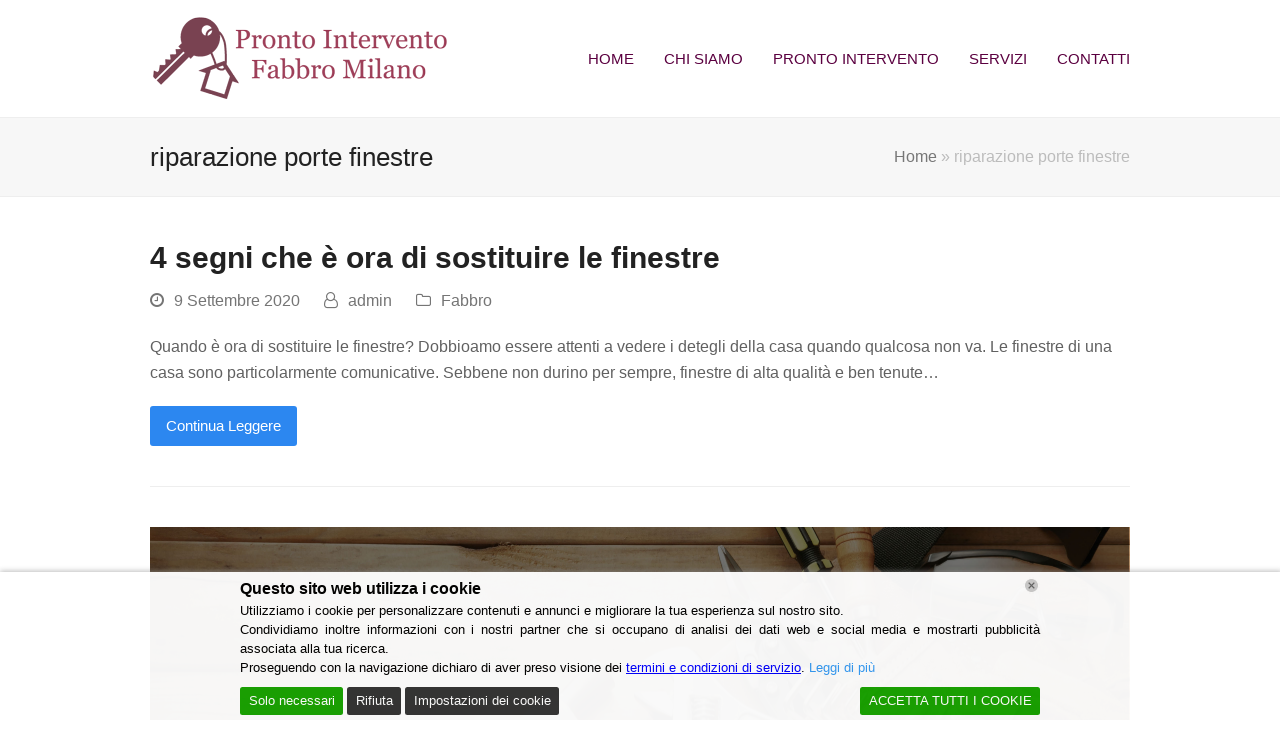

--- FILE ---
content_type: text/html; charset=UTF-8
request_url: https://prontointerventofabbro-milano.it/blog/tag/riparazione-porte-finestre/
body_size: 17202
content:
<!doctype html>
<html lang="it-IT" itemscope itemtype="http://schema.org/WebPage">
<head>
<meta name="google-site-verification" content="Sd3fitGH1s-DtMnuYgHtqUwgEi0qcbURF9FgawugNZs"/>
<meta name="msvalidate.01" content="1DA0B3BE6C24AAF9A6368803992E92EB"/>
<script async src="https://www.googletagmanager.com/gtag/js?id=UA-100333879-5"></script>
<script>window.dataLayer=window.dataLayer||[];
function gtag(){dataLayer.push(arguments);}
gtag('js', new Date());
gtag('config', 'UA-100333879-5');</script>
<script>(function(w,d,s,l,i){w[l]=w[l]||[];w[l].push({'gtm.start':
new Date().getTime(),event:'gtm.js'});var f=d.getElementsByTagName(s)[0],
j=d.createElement(s),dl=l!='dataLayer'?'&l='+l:'';j.async=true;j.src=
'https://www.googletagmanager.com/gtm.js?id='+i+dl;f.parentNode.insertBefore(j,f);
})(window,document,'script','dataLayer','GTM-M465VQX');</script>
<script type="application/ld+json">{
"@context": "http://schema.org",
"@type": "Locksmith",
"name": "Pronto Intervento Fabbro Milano",
"image": "https://prontointerventofabbro-milano.it/wp-content/uploads/2019/03/logo-finallll.png",
"@id": "https://prontointerventofabbro-milano.it/",
"url": "https://prontointerventofabbro-milano.it/",
"telephone": "0287169289",
"address": {
"@type": "PostalAddress",
"streetAddress": "Milano",
"addressLocality": "Milano",
"postalCode": "20019",
"addressCountry": "IT"
},
"geo": {
"@type": "GeoCoordinates",
"latitude": 45.4829769,
"longitude": 9.05592409999997
},
"openingHoursSpecification": {
"@type": "OpeningHoursSpecification",
"dayOfWeek": [
"Monday",
"Tuesday",
"Wednesday",
"Thursday",
"Friday",
"Saturday",
"Sunday"
],
"opens": "00:00",
"closes": "23:59"
}}</script>
<script type="application/ld+json">{
"@context": "http://schema.org/",
"@type": "WebSite",
"name": "Pronto Intervento Fabbro Milano",
"alternateName": "Fabbro Milano",
"url": "https://prontointerventofabbro-milano.it/",
"potentialAction": {
"@type": "SearchAction",
"target": "https://prontointerventofabbro-milano.it/{search_term_string}",
"query-input": "required name=search_term_string"
}}</script>
<meta name="geo.region" content="IT"/>
<meta name="Language" content="Italian"/>
<meta name="Publisher" content="STORAGETREE"/>
<meta name="Revisit-After" content="7 Days"/>
<meta name="distribution" content="LOCAL"/>
<meta name="Robots" content="INDEX, FOLLOW"/>
<meta name="page-topic" content="STORAGETREE">
<meta name="YahooSeeker" content="INDEX, FOLLOW">
<meta name="msnbot" content="INDEX, FOLLOW">
<meta name="googlebot" content="index,follow"/>
<meta name="Rating" content="General"/> 
<meta name="allow-search" content="yes">
<meta name="expires" content="never">
<meta name="googlebot" content="noodp"/>
<meta charset="UTF-8">
<link rel="profile" href="https://gmpg.org/xfn/11">
<meta name='robots' content='noindex, follow'/>
<style>img:is([sizes="auto" i], [sizes^="auto," i]){contain-intrinsic-size:3000px 1500px}</style>
<meta name="generator" content="Total WordPress Theme v5.0.7">
<meta name="viewport" content="width=device-width, initial-scale=1">
<meta http-equiv="X-UA-Compatible" content="IE=edge"/>
<title>riparazione porte finestre Archives - Pronto Intervento Fabbro Milano</title>
<meta property="og:locale" content="it_IT"/>
<meta property="og:type" content="article"/>
<meta property="og:title" content="riparazione porte finestre Archives - Pronto Intervento Fabbro Milano"/>
<meta property="og:url" content="https://prontointerventofabbro-milano.it/blog/tag/riparazione-porte-finestre/"/>
<meta property="og:site_name" content="Pronto Intervento Fabbro Milano"/>
<meta name="twitter:card" content="summary_large_image"/>
<script type="application/ld+json" class="yoast-schema-graph">{"@context":"https://schema.org","@graph":[{"@type":"CollectionPage","@id":"https://prontointerventofabbro-milano.it/blog/tag/riparazione-porte-finestre/","url":"https://prontointerventofabbro-milano.it/blog/tag/riparazione-porte-finestre/","name":"riparazione porte finestre Archives - Pronto Intervento Fabbro Milano","isPartOf":{"@id":"https://prontointerventofabbro-milano.it/#website"},"breadcrumb":{"@id":"https://prontointerventofabbro-milano.it/blog/tag/riparazione-porte-finestre/#breadcrumb"},"inLanguage":"it-IT"},{"@type":"BreadcrumbList","@id":"https://prontointerventofabbro-milano.it/blog/tag/riparazione-porte-finestre/#breadcrumb","itemListElement":[{"@type":"ListItem","position":1,"name":"Home","item":"https://prontointerventofabbro-milano.it/"},{"@type":"ListItem","position":2,"name":"riparazione porte finestre"}]},{"@type":"WebSite","@id":"https://prontointerventofabbro-milano.it/#website","url":"https://prontointerventofabbro-milano.it/","name":"Pronto Intervento Fabbro Milano","description":"Fabbro Milano","publisher":{"@id":"https://prontointerventofabbro-milano.it/#organization"},"potentialAction":[{"@type":"SearchAction","target":{"@type":"EntryPoint","urlTemplate":"https://prontointerventofabbro-milano.it/?s={search_term_string}"},"query-input":{"@type":"PropertyValueSpecification","valueRequired":true,"valueName":"search_term_string"}}],"inLanguage":"it-IT"},{"@type":"Organization","@id":"https://prontointerventofabbro-milano.it/#organization","name":"Pronto Intervento Fabbro Milano","url":"https://prontointerventofabbro-milano.it/","logo":{"@type":"ImageObject","inLanguage":"it-IT","@id":"https://prontointerventofabbro-milano.it/#/schema/logo/image/","url":"","contentUrl":"","caption":"Pronto Intervento Fabbro Milano"},"image":{"@id":"https://prontointerventofabbro-milano.it/#/schema/logo/image/"}}]}</script>
<link rel="alternate" type="application/rss+xml" title="Pronto Intervento Fabbro Milano &raquo; Feed" href="https://prontointerventofabbro-milano.it/feed/"/>
<link rel="alternate" type="application/rss+xml" title="Pronto Intervento Fabbro Milano &raquo; Feed dei commenti" href="https://prontointerventofabbro-milano.it/comments/feed/"/>
<link rel="alternate" type="application/rss+xml" title="Pronto Intervento Fabbro Milano &raquo; riparazione porte finestre Feed del tag" href="https://prontointerventofabbro-milano.it/blog/tag/riparazione-porte-finestre/feed/"/>
<script src="//www.googletagmanager.com/gtag/js?id=G-N6S04KC637" data-cfasync="false" data-wpfc-render="false" async></script>
<script data-cfasync="false" data-wpfc-render="false">var em_version='8.10.1';
var em_track_user=true;
var em_no_track_reason='';
var ExactMetricsDefaultLocations={"page_location":"https:\/\/prontointerventofabbro-milano.it\/blog\/tag\/riparazione-porte-finestre\/"};
if(typeof ExactMetricsPrivacyGuardFilter==='function'){
var ExactMetricsLocations=(typeof ExactMetricsExcludeQuery==='object') ? ExactMetricsPrivacyGuardFilter(ExactMetricsExcludeQuery):ExactMetricsPrivacyGuardFilter(ExactMetricsDefaultLocations);
}else{
var ExactMetricsLocations=(typeof ExactMetricsExcludeQuery==='object') ? ExactMetricsExcludeQuery:ExactMetricsDefaultLocations;
}
var disableStrs=[
'ga-disable-G-N6S04KC637',
];
function __gtagTrackerIsOptedOut(){
for (var index=0; index < disableStrs.length; index++){
if(document.cookie.indexOf(disableStrs[index] + '=true') > -1){
return true;
}}
return false;
}
if(__gtagTrackerIsOptedOut()){
for (var index=0; index < disableStrs.length; index++){
window[disableStrs[index]]=true;
}}
function __gtagTrackerOptout(){
for (var index=0; index < disableStrs.length; index++){
document.cookie=disableStrs[index] + '=true; expires=Thu, 31 Dec 2099 23:59:59 UTC; path=/';
window[disableStrs[index]]=true;
}}
if('undefined'===typeof gaOptout){
function gaOptout(){
__gtagTrackerOptout();
}}
window.dataLayer=window.dataLayer||[];
window.ExactMetricsDualTracker={
helpers: {},
trackers: {},
};
if(em_track_user){
function __gtagDataLayer(){
dataLayer.push(arguments);
}
function __gtagTracker(type, name, parameters){
if(!parameters){
parameters={};}
if(parameters.send_to){
__gtagDataLayer.apply(null, arguments);
return;
}
if(type==='event'){
parameters.send_to=exactmetrics_frontend.v4_id;
var hookName=name;
if(typeof parameters['event_category']!=='undefined'){
hookName=parameters['event_category'] + ':' + name;
}
if(typeof ExactMetricsDualTracker.trackers[hookName]!=='undefined'){
ExactMetricsDualTracker.trackers[hookName](parameters);
}else{
__gtagDataLayer('event', name, parameters);
}}else{
__gtagDataLayer.apply(null, arguments);
}}
__gtagTracker('js', new Date());
__gtagTracker('set', {
'developer_id.dNDMyYj': true,
});
if(ExactMetricsLocations.page_location){
__gtagTracker('set', ExactMetricsLocations);
}
__gtagTracker('config', 'G-N6S04KC637', {"forceSSL":"true"});
window.gtag=__gtagTracker;										(function (){
var noopfn=function (){
return null;
};
var newtracker=function (){
return new Tracker();
};
var Tracker=function (){
return null;
};
var p=Tracker.prototype;
p.get=noopfn;
p.set=noopfn;
p.send=function (){
var args=Array.prototype.slice.call(arguments);
args.unshift('send');
__gaTracker.apply(null, args);
};
var __gaTracker=function (){
var len=arguments.length;
if(len===0){
return;
}
var f=arguments[len - 1];
if(typeof f!=='object'||f===null||typeof f.hitCallback!=='function'){
if('send'===arguments[0]){
var hitConverted, hitObject=false, action;
if('event'===arguments[1]){
if('undefined'!==typeof arguments[3]){
hitObject={
'eventAction': arguments[3],
'eventCategory': arguments[2],
'eventLabel': arguments[4],
'value': arguments[5] ? arguments[5]:1,
}}
}
if('pageview'===arguments[1]){
if('undefined'!==typeof arguments[2]){
hitObject={
'eventAction': 'page_view',
'page_path': arguments[2],
}}
}
if(typeof arguments[2]==='object'){
hitObject=arguments[2];
}
if(typeof arguments[5]==='object'){
Object.assign(hitObject, arguments[5]);
}
if('undefined'!==typeof arguments[1].hitType){
hitObject=arguments[1];
if('pageview'===hitObject.hitType){
hitObject.eventAction='page_view';
}}
if(hitObject){
action='timing'===arguments[1].hitType ? 'timing_complete':hitObject.eventAction;
hitConverted=mapArgs(hitObject);
__gtagTracker('event', action, hitConverted);
}}
return;
}
function mapArgs(args){
var arg, hit={};
var gaMap={
'eventCategory': 'event_category',
'eventAction': 'event_action',
'eventLabel': 'event_label',
'eventValue': 'event_value',
'nonInteraction': 'non_interaction',
'timingCategory': 'event_category',
'timingVar': 'name',
'timingValue': 'value',
'timingLabel': 'event_label',
'page': 'page_path',
'location': 'page_location',
'title': 'page_title',
'referrer':'page_referrer',
};
for (arg in args){
if(!(!args.hasOwnProperty(arg)||!gaMap.hasOwnProperty(arg))){
hit[gaMap[arg]]=args[arg];
}else{
hit[arg]=args[arg];
}}
return hit;
}
try {
f.hitCallback();
} catch (ex){
}};
__gaTracker.create=newtracker;
__gaTracker.getByName=newtracker;
__gaTracker.getAll=function (){
return [];
};
__gaTracker.remove=noopfn;
__gaTracker.loaded=true;
window['__gaTracker']=__gaTracker;
})();
}else{
console.log("");
(function (){
function __gtagTracker(){
return null;
}
window['__gtagTracker']=__gtagTracker;
window['gtag']=__gtagTracker;
})();
}</script>
<link rel="stylesheet" type="text/css" href="//prontointerventofabbro-milano.it/wp-content/cache/wpfc-minified/88m226o9/c4frl.css" media="all"/>
<style id='classic-theme-styles-inline-css'>.wp-block-button__link{color:#fff;background-color:#32373c;border-radius:9999px;box-shadow:none;text-decoration:none;padding:calc(.667em + 2px) calc(1.333em + 2px);font-size:1.125em}.wp-block-file__button{background:#32373c;color:#fff;text-decoration:none}</style>
<style id='global-styles-inline-css'>:root{--wp--preset--aspect-ratio--square:1;--wp--preset--aspect-ratio--4-3:4/3;--wp--preset--aspect-ratio--3-4:3/4;--wp--preset--aspect-ratio--3-2:3/2;--wp--preset--aspect-ratio--2-3:2/3;--wp--preset--aspect-ratio--16-9:16/9;--wp--preset--aspect-ratio--9-16:9/16;--wp--preset--color--black:#000000;--wp--preset--color--cyan-bluish-gray:#abb8c3;--wp--preset--color--white:#ffffff;--wp--preset--color--pale-pink:#f78da7;--wp--preset--color--vivid-red:#cf2e2e;--wp--preset--color--luminous-vivid-orange:#ff6900;--wp--preset--color--luminous-vivid-amber:#fcb900;--wp--preset--color--light-green-cyan:#7bdcb5;--wp--preset--color--vivid-green-cyan:#00d084;--wp--preset--color--pale-cyan-blue:#8ed1fc;--wp--preset--color--vivid-cyan-blue:#0693e3;--wp--preset--color--vivid-purple:#9b51e0;--wp--preset--gradient--vivid-cyan-blue-to-vivid-purple:linear-gradient(135deg,rgba(6,147,227,1) 0%,rgb(155,81,224) 100%);--wp--preset--gradient--light-green-cyan-to-vivid-green-cyan:linear-gradient(135deg,rgb(122,220,180) 0%,rgb(0,208,130) 100%);--wp--preset--gradient--luminous-vivid-amber-to-luminous-vivid-orange:linear-gradient(135deg,rgba(252,185,0,1) 0%,rgba(255,105,0,1) 100%);--wp--preset--gradient--luminous-vivid-orange-to-vivid-red:linear-gradient(135deg,rgba(255,105,0,1) 0%,rgb(207,46,46) 100%);--wp--preset--gradient--very-light-gray-to-cyan-bluish-gray:linear-gradient(135deg,rgb(238,238,238) 0%,rgb(169,184,195) 100%);--wp--preset--gradient--cool-to-warm-spectrum:linear-gradient(135deg,rgb(74,234,220) 0%,rgb(151,120,209) 20%,rgb(207,42,186) 40%,rgb(238,44,130) 60%,rgb(251,105,98) 80%,rgb(254,248,76) 100%);--wp--preset--gradient--blush-light-purple:linear-gradient(135deg,rgb(255,206,236) 0%,rgb(152,150,240) 100%);--wp--preset--gradient--blush-bordeaux:linear-gradient(135deg,rgb(254,205,165) 0%,rgb(254,45,45) 50%,rgb(107,0,62) 100%);--wp--preset--gradient--luminous-dusk:linear-gradient(135deg,rgb(255,203,112) 0%,rgb(199,81,192) 50%,rgb(65,88,208) 100%);--wp--preset--gradient--pale-ocean:linear-gradient(135deg,rgb(255,245,203) 0%,rgb(182,227,212) 50%,rgb(51,167,181) 100%);--wp--preset--gradient--electric-grass:linear-gradient(135deg,rgb(202,248,128) 0%,rgb(113,206,126) 100%);--wp--preset--gradient--midnight:linear-gradient(135deg,rgb(2,3,129) 0%,rgb(40,116,252) 100%);--wp--preset--font-size--small:13px;--wp--preset--font-size--medium:20px;--wp--preset--font-size--large:36px;--wp--preset--font-size--x-large:42px;--wp--preset--spacing--20:0.44rem;--wp--preset--spacing--30:0.67rem;--wp--preset--spacing--40:1rem;--wp--preset--spacing--50:1.5rem;--wp--preset--spacing--60:2.25rem;--wp--preset--spacing--70:3.38rem;--wp--preset--spacing--80:5.06rem;--wp--preset--shadow--natural:6px 6px 9px rgba(0, 0, 0, 0.2);--wp--preset--shadow--deep:12px 12px 50px rgba(0, 0, 0, 0.4);--wp--preset--shadow--sharp:6px 6px 0px rgba(0, 0, 0, 0.2);--wp--preset--shadow--outlined:6px 6px 0px -3px rgba(255, 255, 255, 1), 6px 6px rgba(0, 0, 0, 1);--wp--preset--shadow--crisp:6px 6px 0px rgba(0, 0, 0, 1);}:where(.is-layout-flex){gap:0.5em;}:where(.is-layout-grid){gap:0.5em;}body .is-layout-flex{display:flex;}.is-layout-flex{flex-wrap:wrap;align-items:center;}.is-layout-flex > :is(*, div){margin:0;}body .is-layout-grid{display:grid;}.is-layout-grid > :is(*, div){margin:0;}:where(.wp-block-columns.is-layout-flex){gap:2em;}:where(.wp-block-columns.is-layout-grid){gap:2em;}:where(.wp-block-post-template.is-layout-flex){gap:1.25em;}:where(.wp-block-post-template.is-layout-grid){gap:1.25em;}.has-black-color{color:var(--wp--preset--color--black) !important;}.has-cyan-bluish-gray-color{color:var(--wp--preset--color--cyan-bluish-gray) !important;}.has-white-color{color:var(--wp--preset--color--white) !important;}.has-pale-pink-color{color:var(--wp--preset--color--pale-pink) !important;}.has-vivid-red-color{color:var(--wp--preset--color--vivid-red) !important;}.has-luminous-vivid-orange-color{color:var(--wp--preset--color--luminous-vivid-orange) !important;}.has-luminous-vivid-amber-color{color:var(--wp--preset--color--luminous-vivid-amber) !important;}.has-light-green-cyan-color{color:var(--wp--preset--color--light-green-cyan) !important;}.has-vivid-green-cyan-color{color:var(--wp--preset--color--vivid-green-cyan) !important;}.has-pale-cyan-blue-color{color:var(--wp--preset--color--pale-cyan-blue) !important;}.has-vivid-cyan-blue-color{color:var(--wp--preset--color--vivid-cyan-blue) !important;}.has-vivid-purple-color{color:var(--wp--preset--color--vivid-purple) !important;}.has-black-background-color{background-color:var(--wp--preset--color--black) !important;}.has-cyan-bluish-gray-background-color{background-color:var(--wp--preset--color--cyan-bluish-gray) !important;}.has-white-background-color{background-color:var(--wp--preset--color--white) !important;}.has-pale-pink-background-color{background-color:var(--wp--preset--color--pale-pink) !important;}.has-vivid-red-background-color{background-color:var(--wp--preset--color--vivid-red) !important;}.has-luminous-vivid-orange-background-color{background-color:var(--wp--preset--color--luminous-vivid-orange) !important;}.has-luminous-vivid-amber-background-color{background-color:var(--wp--preset--color--luminous-vivid-amber) !important;}.has-light-green-cyan-background-color{background-color:var(--wp--preset--color--light-green-cyan) !important;}.has-vivid-green-cyan-background-color{background-color:var(--wp--preset--color--vivid-green-cyan) !important;}.has-pale-cyan-blue-background-color{background-color:var(--wp--preset--color--pale-cyan-blue) !important;}.has-vivid-cyan-blue-background-color{background-color:var(--wp--preset--color--vivid-cyan-blue) !important;}.has-vivid-purple-background-color{background-color:var(--wp--preset--color--vivid-purple) !important;}.has-black-border-color{border-color:var(--wp--preset--color--black) !important;}.has-cyan-bluish-gray-border-color{border-color:var(--wp--preset--color--cyan-bluish-gray) !important;}.has-white-border-color{border-color:var(--wp--preset--color--white) !important;}.has-pale-pink-border-color{border-color:var(--wp--preset--color--pale-pink) !important;}.has-vivid-red-border-color{border-color:var(--wp--preset--color--vivid-red) !important;}.has-luminous-vivid-orange-border-color{border-color:var(--wp--preset--color--luminous-vivid-orange) !important;}.has-luminous-vivid-amber-border-color{border-color:var(--wp--preset--color--luminous-vivid-amber) !important;}.has-light-green-cyan-border-color{border-color:var(--wp--preset--color--light-green-cyan) !important;}.has-vivid-green-cyan-border-color{border-color:var(--wp--preset--color--vivid-green-cyan) !important;}.has-pale-cyan-blue-border-color{border-color:var(--wp--preset--color--pale-cyan-blue) !important;}.has-vivid-cyan-blue-border-color{border-color:var(--wp--preset--color--vivid-cyan-blue) !important;}.has-vivid-purple-border-color{border-color:var(--wp--preset--color--vivid-purple) !important;}.has-vivid-cyan-blue-to-vivid-purple-gradient-background{background:var(--wp--preset--gradient--vivid-cyan-blue-to-vivid-purple) !important;}.has-light-green-cyan-to-vivid-green-cyan-gradient-background{background:var(--wp--preset--gradient--light-green-cyan-to-vivid-green-cyan) !important;}.has-luminous-vivid-amber-to-luminous-vivid-orange-gradient-background{background:var(--wp--preset--gradient--luminous-vivid-amber-to-luminous-vivid-orange) !important;}.has-luminous-vivid-orange-to-vivid-red-gradient-background{background:var(--wp--preset--gradient--luminous-vivid-orange-to-vivid-red) !important;}.has-very-light-gray-to-cyan-bluish-gray-gradient-background{background:var(--wp--preset--gradient--very-light-gray-to-cyan-bluish-gray) !important;}.has-cool-to-warm-spectrum-gradient-background{background:var(--wp--preset--gradient--cool-to-warm-spectrum) !important;}.has-blush-light-purple-gradient-background{background:var(--wp--preset--gradient--blush-light-purple) !important;}.has-blush-bordeaux-gradient-background{background:var(--wp--preset--gradient--blush-bordeaux) !important;}.has-luminous-dusk-gradient-background{background:var(--wp--preset--gradient--luminous-dusk) !important;}.has-pale-ocean-gradient-background{background:var(--wp--preset--gradient--pale-ocean) !important;}.has-electric-grass-gradient-background{background:var(--wp--preset--gradient--electric-grass) !important;}.has-midnight-gradient-background{background:var(--wp--preset--gradient--midnight) !important;}.has-small-font-size{font-size:var(--wp--preset--font-size--small) !important;}.has-medium-font-size{font-size:var(--wp--preset--font-size--medium) !important;}.has-large-font-size{font-size:var(--wp--preset--font-size--large) !important;}.has-x-large-font-size{font-size:var(--wp--preset--font-size--x-large) !important;}:where(.wp-block-post-template.is-layout-flex){gap:1.25em;}:where(.wp-block-post-template.is-layout-grid){gap:1.25em;}:where(.wp-block-columns.is-layout-flex){gap:2em;}:where(.wp-block-columns.is-layout-grid){gap:2em;}:root :where(.wp-block-pullquote){font-size:1.5em;line-height:1.6;}</style>
<link rel="stylesheet" type="text/css" href="//prontointerventofabbro-milano.it/wp-content/cache/wpfc-minified/g0y3az4w/c4frl.css" media="all"/>
<link rel="stylesheet" type="text/css" href="//prontointerventofabbro-milano.it/wp-content/cache/wpfc-minified/88hts181/c4frl.css" media="only screen and (max-width:959px)"/>
<link rel="stylesheet" type="text/css" href="//prontointerventofabbro-milano.it/wp-content/cache/wpfc-minified/8i0r1w6y/c4frl.css" media="only screen and (min-width:960px)"/>
<link rel="stylesheet" type="text/css" href="//prontointerventofabbro-milano.it/wp-content/cache/wpfc-minified/8x4fwdu4/c4frl.css" media="all"/>
<script data-cfasync="false" data-wpfc-render="false" id='exactmetrics-frontend-script-js-extra'>var exactmetrics_frontend={"js_events_tracking":"true","download_extensions":"zip,mp3,mpeg,pdf,docx,pptx,xlsx,rar","inbound_paths":"[{\"path\":\"\\\/go\\\/\",\"label\":\"affiliate\"},{\"path\":\"\\\/recommend\\\/\",\"label\":\"affiliate\"}]","home_url":"https:\/\/prontointerventofabbro-milano.it","hash_tracking":"false","v4_id":"G-N6S04KC637"};</script>
<link rel="https://api.w.org/" href="https://prontointerventofabbro-milano.it/wp-json/"/><link rel="alternate" title="JSON" type="application/json" href="https://prontointerventofabbro-milano.it/wp-json/wp/v2/tags/55"/><link rel="EditURI" type="application/rsd+xml" title="RSD" href="https://prontointerventofabbro-milano.it/xmlrpc.php?rsd"/>
<meta name="generator" content="WordPress 6.8.3"/>
<script async src="https://www.googletagmanager.com/gtag/js?id=AW-17721673101"></script>
<script>window.dataLayer=window.dataLayer||[];
function gtag(){dataLayer.push(arguments);}
gtag('js', new Date());
gtag('config', 'AW-17721673101');</script>
<script>gtag('config', 'AW-17721673101/mwmRCO-skr4bEI2LrYJC', {
'phone_conversion_number': '0287169289'
});</script><link rel="icon" href="https://prontointerventofabbro-milano.it/wp-content/uploads/2019/03/fav-icon.png" sizes="32x32"><link rel="shortcut icon" href="https://prontointerventofabbro-milano.it/wp-content/uploads/2019/03/fav-icon.png"><link rel="apple-touch-icon" href="https://prontointerventofabbro-milano.it/wp-content/uploads/2019/03/fav-icon.png" sizes="57x57"><link rel="apple-touch-icon" href="https://prontointerventofabbro-milano.it/wp-content/uploads/2019/03/fav-icon.png" sizes="76x76"><link rel="apple-touch-icon" href="https://prontointerventofabbro-milano.it/wp-content/uploads/2019/03/fav-icon.png" sizes="120x120"><link rel="apple-touch-icon" href="https://prontointerventofabbro-milano.it/wp-content/uploads/2019/03/fav-icon.png" sizes="114x114"><link rel="preload" href="https://prontointerventofabbro-milano.it/wp-content/themes/Total/assets/lib/ticons/fonts/ticons-webfont.woff2" type="font/woff2" as="font" crossorigin><noscript><style>body .wpex-vc-row-stretched, body .vc_row-o-full-height{visibility:visible;}</style></noscript>		<style id="wp-custom-css">div.wpforms-container-full .wpforms-form .wpforms-field-label{display:block;font-weight:700;font-size:18px;float:none;line-height:1.3;margin:0 0 4px 0;padding:0;word-break:break-word;word-wrap:break-word;color:white}div.wpforms-container-full .wpforms-form .wpforms-field-sublabel{display:none;font-size:15px;float:none;font-weight:400;line-height:1.3;margin:4px 0 0;padding:0;color:white}
.callnowbutton{display:flex;align-items:center;justify-content:center;width:100%;position:fixed;bottom:0;left:0;height:70px;background-color:#28a745;color:#fff;text-decoration:none;font-weight:bold;box-shadow:0 0 10px rgba(0,0,0,0.25);z-index:99999;border-top:2px solid #1e7e34;transition:background-color 0.3s ease}.callnowbutton:hover{background-color:#218838}.callnowbutton span{font-size:1.3em;transition:transform 0.3s;line-height:1em;display:flex;align-items:center}.callnowbutton i.fa-phone{font-size:1.1em !important;margin-right:10px;line-height:1em;display:flex;align-items:center;transform:rotate(90deg) !important}.callnowbutton .label{white-space:nowrap}
@media only screen and (min-width:800px){.callnowbutton{display:none !important}}/
.header-classic #Header .top_bar_left{width:auto}#Top_bar .menu >ul.submenu{overflow-y:scroll;max-height:700px};.lwgdpr-cookie-consent{bottom:55px}@media(max-width:768px){#lwgdpr-cookie-consent-bar.lwgdpr-widget,#lwgdpr-cookie-consent-bar,#lwgdpr-cookie-consent-show-again{position:fixed !important;bottom:71px !important;left:0 !important;
width:40% !important;
right:auto !important;
margin:0 !important;border-radius:6px;
}}</style>
<noscript><style>.wpb_animate_when_almost_visible{opacity:1;}</style></noscript><style data-type="wpex-css" id="wpex-css">body{font-size:16px}#site-navigation .dropdown-menu .link-inner{font-size:15px;letter-spacing:0}.wpex-mobile-menu,#sidr-main{font-size:16px}.blog-entry .meta{font-size:16px}.blog-entry-excerpt{font-size:16px}.single-post .meta{font-size:16px}.site-breadcrumbs{font-size:16px}h3,.wpex-h3{font-size:20px}.single-blog-content,.vcex-post-content-c,.wpb_text_column,body.no-composer .single-content,.woocommerce-Tabs-panel--description{font-size:16px}#copyright{font-size:16px}@media(max-width:767px){body{font-size:16px}#site-navigation .dropdown-menu .link-inner{font-size:16px}#site-navigation .dropdown-menu ul .link-inner{font-size:16px}.wpex-mobile-menu,#sidr-main{font-size:16px}.blog-entry .meta{font-size:16px}.blog-entry-excerpt{font-size:16px}body.single-post .single-post-title{font-size:18px}.single-post .meta{font-size:16px}.site-breadcrumbs{font-size:16px}.single-blog-content,.vcex-post-content-c,.wpb_text_column,body.no-composer .single-content,.woocommerce-Tabs-panel--description{font-size:16px}#footer-widgets{font-size:16px}.footer-callout-content{font-size:16px}#copyright{font-size:16px}#footer-bottom-menu{font-size:16px}}@media(max-width:479px){body{font-size:16px}#site-navigation .dropdown-menu .link-inner{font-size:16px}#site-navigation .dropdown-menu ul .link-inner{font-size:16px}.wpex-mobile-menu,#sidr-main{font-size:16px}.blog-entry .meta{font-size:16px}.blog-entry-excerpt{font-size:16px}body.single-post .single-post-title{font-size:18px}.single-post .meta{font-size:16px}.site-breadcrumbs{font-size:16px}.single-blog-content,.vcex-post-content-c,.wpb_text_column,body.no-composer .single-content,.woocommerce-Tabs-panel--description{font-size:16px}#footer-widgets{font-size:16px}.footer-callout-content{font-size:16px}#copyright{font-size:16px}#footer-bottom-menu{font-size:16px}}
a,h1 a:hover,h2 a:hover,h3 a:hover,h4 a:hover,h5 a:hover,h6 a:hover,.entry-title a:hover,.meta a:hover,.wpex-heading a:hover,.vcex-module a:hover .wpex-heading,.vcex-icon-box-link-wrap:hover .wpex-heading{color:#5b0040}a:hover{color:#9e3f58}#top-bar-wrap{background-color:#f2f2f2}.wpex-top-bar-sticky{background-color:#f2f2f2}#top-bar a:not(.theme-button):not(.wpex-social-btn){color:#794251}#site-header #site-header-inner{padding-top:15px;padding-bottom:15px}#site-navigation .dropdown-menu >li.menu-item >a{color:#5b0040}#site-navigation .dropdown-menu >li.menu-item >a:hover,#site-navigation .dropdown-menu >li.menu-item.dropdown.sfHover >a{color:#c7b1b7}#site-navigation .dropdown-menu >li.menu-item.current-menu-item >a,#site-navigation .dropdown-menu >li.menu-item.current-menu-parent >a{color:#ffffff}#site-navigation .dropdown-menu >li.menu-item >a:hover >span.link-inner,#site-navigation .dropdown-menu >li.menu-item.dropdown.sfHover >a >span.link-inner{background-color:#5b0040}#site-navigation .dropdown-menu >li.menu-item.current-menu-item >a >span.link-inner,#site-navigation .dropdown-menu >li.menu-item.current-menu-parent >a >span.link-inner{background-color:#c7b1b7}#site-header #site-navigation .dropdown-menu ul.sub-menu >li.menu-item >a{color:#5b0040}#site-header #site-navigation .dropdown-menu ul.sub-menu >li.menu-item >a:hover{color:#c7b1b7;background-color:#5b0040}.author-bio-social .wpex-social-btn{font-size:18px}.vc_column-inner{margin-bottom:40px}</style>
<script data-wpfc-render="false">var Wpfcll={s:[],osl:0,scroll:false,i:function(){Wpfcll.ss();window.addEventListener('load',function(){let observer=new MutationObserver(mutationRecords=>{Wpfcll.osl=Wpfcll.s.length;Wpfcll.ss();if(Wpfcll.s.length > Wpfcll.osl){Wpfcll.ls(false);}});observer.observe(document.getElementsByTagName("html")[0],{childList:true,attributes:true,subtree:true,attributeFilter:["src"],attributeOldValue:false,characterDataOldValue:false});Wpfcll.ls(true);});window.addEventListener('scroll',function(){Wpfcll.scroll=true;Wpfcll.ls(false);});window.addEventListener('resize',function(){Wpfcll.scroll=true;Wpfcll.ls(false);});window.addEventListener('click',function(){Wpfcll.scroll=true;Wpfcll.ls(false);});},c:function(e,pageload){var w=document.documentElement.clientHeight || body.clientHeight;var n=0;if(pageload){n=0;}else{n=(w > 800) ? 800:200;n=Wpfcll.scroll ? 800:n;}var er=e.getBoundingClientRect();var t=0;var p=e.parentNode ? e.parentNode:false;if(typeof p.getBoundingClientRect=="undefined"){var pr=false;}else{var pr=p.getBoundingClientRect();}if(er.x==0 && er.y==0){for(var i=0;i < 10;i++){if(p){if(pr.x==0 && pr.y==0){if(p.parentNode){p=p.parentNode;}if(typeof p.getBoundingClientRect=="undefined"){pr=false;}else{pr=p.getBoundingClientRect();}}else{t=pr.top;break;}}};}else{t=er.top;}if(w - t+n > 0){return true;}return false;},r:function(e,pageload){var s=this;var oc,ot;try{oc=e.getAttribute("data-wpfc-original-src");ot=e.getAttribute("data-wpfc-original-srcset");originalsizes=e.getAttribute("data-wpfc-original-sizes");if(s.c(e,pageload)){if(oc || ot){if(e.tagName=="DIV" || e.tagName=="A" || e.tagName=="SPAN"){e.style.backgroundImage="url("+oc+")";e.removeAttribute("data-wpfc-original-src");e.removeAttribute("data-wpfc-original-srcset");e.removeAttribute("onload");}else{if(oc){e.setAttribute('src',oc);}if(ot){e.setAttribute('srcset',ot);}if(originalsizes){e.setAttribute('sizes',originalsizes);}if(e.getAttribute("alt") && e.getAttribute("alt")=="blank"){e.removeAttribute("alt");}e.removeAttribute("data-wpfc-original-src");e.removeAttribute("data-wpfc-original-srcset");e.removeAttribute("data-wpfc-original-sizes");e.removeAttribute("onload");if(e.tagName=="IFRAME"){var y="https://www.youtube.com/embed/";if(navigator.userAgent.match(/\sEdge?\/\d/i)){e.setAttribute('src',e.getAttribute("src").replace(/.+\/templates\/youtube\.html\#/,y));}e.onload=function(){if(typeof window.jQuery !="undefined"){if(jQuery.fn.fitVids){jQuery(e).parent().fitVids({customSelector:"iframe[src]"});}}var s=e.getAttribute("src").match(/templates\/youtube\.html\#(.+)/);if(s){try{var i=e.contentDocument || e.contentWindow;if(i.location.href=="about:blank"){e.setAttribute('src',y+s[1]);}}catch(err){e.setAttribute('src',y+s[1]);}}}}}}else{if(e.tagName=="NOSCRIPT"){if(jQuery(e).attr("data-type")=="wpfc"){e.removeAttribute("data-type");jQuery(e).after(jQuery(e).text());}}}}}catch(error){console.log(error);console.log("==>",e);}},ss:function(){var i=Array.prototype.slice.call(document.getElementsByTagName("img"));var f=Array.prototype.slice.call(document.getElementsByTagName("iframe"));var d=Array.prototype.slice.call(document.getElementsByTagName("div"));var a=Array.prototype.slice.call(document.getElementsByTagName("a"));var s=Array.prototype.slice.call(document.getElementsByTagName("span"));var n=Array.prototype.slice.call(document.getElementsByTagName("noscript"));this.s=i.concat(f).concat(d).concat(a).concat(s).concat(n);},ls:function(pageload){var s=this;[].forEach.call(s.s,function(e,index){s.r(e,pageload);});}};document.addEventListener('DOMContentLoaded',function(){wpfci();});function wpfci(){Wpfcll.i();}</script>
</head>
<body data-rsssl=1 class="archive tag tag-riparazione-porte-finestre tag-55 wp-custom-logo wp-embed-responsive wp-theme-Total wpex-theme wpex-responsive full-width-main-layout no-composer wpex-live-site wpex-has-primary-bottom-spacing content-full-width sidebar-widget-icons hasnt-overlay-header wpex-mobile-toggle-menu-icon_buttons has-mobile-menu wpex-disable-mm-focus-styles wpb-js-composer js-comp-ver-6.5.0 vc_responsive">
<noscript><iframe onload="Wpfcll.r(this,true);" data-wpfc-original-src="https://www.googletagmanager.com/ns.html?id=GTM-M465VQX"
height="0" width="0" style="display:none;visibility:hidden"></iframe></noscript>
<div class="wpex-site-overlay"></div><a href="#content" class="skip-to-content">skip to Main Content</a><span data-ls_id="#site_top"></span>
<div id="outer-wrap" class="wpex-clr">
<div id="wrap" class="wpex-clr">
<header id="site-header" class="header-one wpex-dropdown-style-minimal fixed-scroll dyn-styles wpex-clr" itemscope="itemscope" itemtype="http://schema.org/WPHeader">
<div id="site-header-inner" class="container wpex-clr">
<div id="site-logo" class="site-branding header-one-logo wpex-clr">
<div id="site-logo-inner" class="wpex-clr"><a href="https://prontointerventofabbro-milano.it/" rel="home" class="main-logo"><img src="https://prontointerventofabbro-milano.it/wp-content/uploads/2019/03/logo-finallll.png" alt="Pronto Intervento Fabbro Milano" class="logo-img" data-no-retina data-skip-lazy /></a></div></div><div id="site-navigation-wrap" class="navbar-style-one wpex-dropdowns-caret hide-at-mm-breakpoint wpex-clr"> <nav id="site-navigation" class="navigation main-navigation main-navigation-one wpex-clr" itemscope="itemscope" itemtype="http://schema.org/SiteNavigationElement" aria-label="Main menu"> <ul id="menu-main-menu" class="dropdown-menu main-navigation-ul sf-menu"><li id="menu-item-48" class="menu-item menu-item-type-post_type menu-item-object-page menu-item-home menu-item-48"><a href="https://prontointerventofabbro-milano.it/"><span class="link-inner">HOME</span></a></li> <li id="menu-item-63" class="menu-item menu-item-type-post_type menu-item-object-page menu-item-63"><a href="https://prontointerventofabbro-milano.it/chi-siamo/"><span class="link-inner">CHI SIAMO</span></a></li> <li id="menu-item-368" class="menu-item menu-item-type-post_type menu-item-object-page menu-item-has-children dropdown menu-item-368"><a href="https://prontointerventofabbro-milano.it/pronto-intervento-fabbro/"><span class="link-inner">PRONTO INTERVENTO</span></a> <ul class="sub-menu"> <li id="menu-item-672" class="menu-item menu-item-type-post_type menu-item-object-page menu-item-672"><a href="https://prontointerventofabbro-milano.it/pronto-intervento-fabbro/fabbro-legnano/"><span class="link-inner">Fabbro Legnano</span></a></li> <li id="menu-item-671" class="menu-item menu-item-type-post_type menu-item-object-page menu-item-671"><a href="https://prontointerventofabbro-milano.it/pronto-intervento-fabbro/fabbro-busto-arsizio/"><span class="link-inner">Fabbro Busto Arsizio</span></a></li> </ul> </li> <li id="menu-item-61" class="menu-item menu-item-type-post_type menu-item-object-page menu-item-has-children dropdown menu-item-61"><a href="https://prontointerventofabbro-milano.it/servizi/"><span class="link-inner">SERVIZI</span></a> <ul class="sub-menu"> <li id="menu-item-112" class="menu-item menu-item-type-post_type menu-item-object-page menu-item-112"><a href="https://prontointerventofabbro-milano.it/servizi/sos-fabbro-h24-su-24-milano/"><span class="link-inner">SOS FABBRO H24 SU 24 MILANO</span></a></li> <li id="menu-item-64" class="menu-item menu-item-type-post_type menu-item-object-page menu-item-64"><a href="https://prontointerventofabbro-milano.it/servizi/apertura-porte-milano/"><span class="link-inner">APERTURA PORTE MILANO</span></a></li> <li id="menu-item-101" class="menu-item menu-item-type-post_type menu-item-object-page menu-item-101"><a href="https://prontointerventofabbro-milano.it/servizi/riparazione-e-sostituzione-serrature-milano/"><span class="link-inner">RIPARAZIONE E SOSTITUZIONE SERRATURE</span></a></li> <li id="menu-item-109" class="menu-item menu-item-type-post_type menu-item-object-page menu-item-109"><a href="https://prontointerventofabbro-milano.it/servizi/riparazione-tapparelle-milano/"><span class="link-inner">RIPARAZIONE TAPPARELLE MILANO</span></a></li> <li id="menu-item-125" class="menu-item menu-item-type-post_type menu-item-object-page menu-item-125"><a href="https://prontointerventofabbro-milano.it/servizi/riparazione-serrande-milano/"><span class="link-inner">RIPARAZIONE SERRANDE MILANO</span></a></li> <li id="menu-item-203" class="menu-item menu-item-type-post_type menu-item-object-page menu-item-203"><a href="https://prontointerventofabbro-milano.it/servizi/riparazione-serramenti-infissi/"><span class="link-inner">RIPARAZIONE SERRAMENTI &#038; INFISSI</span></a></li> <li id="menu-item-211" class="menu-item menu-item-type-post_type menu-item-object-page menu-item-211"><a href="https://prontointerventofabbro-milano.it/servizi/riparazione-finestre-milano/"><span class="link-inner">RIPARAZIONE FINESTRE MILANO</span></a></li> <li id="menu-item-217" class="menu-item menu-item-type-post_type menu-item-object-page menu-item-217"><a href="https://prontointerventofabbro-milano.it/servizi/porte-elettriche-milano/"><span class="link-inner">PORTE ELETTRICHE MILANO</span></a></li> <li id="menu-item-801" class="menu-item menu-item-type-post_type menu-item-object-page menu-item-801"><a href="https://prontointerventofabbro-milano.it/servizi/apertura-casseforti-milano/"><span class="link-inner">APERTURA CASSEFORTI MILANO</span></a></li> </ul> </li> <li id="menu-item-62" class="menu-item menu-item-type-post_type menu-item-object-page menu-item-62"><a href="https://prontointerventofabbro-milano.it/contatti/"><span class="link-inner">CONTATTI</span></a></li> </ul> </nav></div><div id="mobile-menu" class="wpex-mobile-menu-toggle show-at-mm-breakpoint">
<div class="wpex-inline-flex wpex-items-center"> <a href="#" class="mobile-menu-toggle" role="button" aria-label="Toggle Mobile menu" aria-expanded="false"><span class="wpex-bars" aria-hidden="true"><span></span></span></a></div></div></div></header>
<main id="main" class="site-main wpex-clr">
<header class="page-header default-page-header wpex-supports-mods wpex-relative wpex-mb-40 wpex-bg-gray-100 wpex-py-20 wpex-border-t wpex-border-b wpex-border-solid wpex-border-gray-200 wpex-text-gray-700">
<div class="page-header-inner container wpex-md-flex wpex-md-flex-wrap wpex-md-items-center wpex-md-justify-between">
<div class="page-header-content wpex-md-mr-15"> <h1 class="page-header-title wpex-block wpex-m-0 wpex-inherit-font-family wpex-not-italic wpex-tracking-normal wpex-leading-normal wpex-font-normal wpex-text-2xl wpex-text-gray-900"itemprop="headline"> <span>riparazione porte finestre</span> </h1></div><div class="page-header-aside wpex-md-text-right"><nav class="site-breadcrumbs position-page_header_aside wpex-text-sm"><span class="breadcrumb-trail"><span><span><a href="https://prontointerventofabbro-milano.it/">Home</a></span> » <span class="breadcrumb_last" aria-current="page">riparazione porte finestre</span></span></span></nav></div></div></header>
<div id="content-wrap" class="container wpex-clr">
<div id="primary" class="content-area wpex-clr">
<div id="content" class="site-content wpex-clr">
<div id="blog-entries" class="entries wpex-clr">
<article id="post-860" class="blog-entry large-image-entry-style wpex-relative wpex-clr post-860 post type-post status-publish format-standard hentry category-fabbro tag-fabbro-milano-pronto-intervento tag-fabbro-milano-urgente tag-manutenzione-finestre-milano tag-riparazione-porte-finestre entry no-media">
<div class="blog-entry-inner entry-inner wpex-last-mb-0 wpex-clr">
<header class="blog-entry-header entry-header wpex-mb-10">
<h2 class="blog-entry-title entry-title wpex-text-3xl"><a href="https://prontointerventofabbro-milano.it/blog/sostituire-le-finestre/">4 segni che è ora di sostituire le finestre</a></h2>
</header>
<ul class="blog-entry-meta entry-meta meta wpex-text-sm wpex-text-gray-600 wpex-last-mr-0 wpex-mb-20">
<li class="meta-date"><span class="ticon ticon-clock-o" aria-hidden="true"></span><span class="updated">9 Settembre 2020</span></li>
<li class="meta-author"><span class="ticon ticon-user-o" aria-hidden="true"></span><span class="vcard author"><span class="fn"><a href="https://prontointerventofabbro-milano.it/blog/author/admin/" title="Articoli scritti da admin" rel="author" itemprop="author" itemscope="itemscope" itemtype="http://schema.org/Person">admin</a></span></span></li>
<li class="meta-category"><span class="ticon ticon-folder-o" aria-hidden="true"></span><a class="term-6" href="https://prontointerventofabbro-milano.it/blog/category/fabbro/">Fabbro</a></li>
</ul>
<div class="blog-entry-excerpt entry-excerpt wpex-my-20 wpex-last-mb-0 wpex-clr"> <p>Quando è ora di sostituire le finestre? Dobbioamo essere attenti a vedere i detegli della casa quando qualcosa non va. Le finestre di una casa sono particolarmente comunicative. Sebbene non durino per sempre, finestre di alta qualità e ben tenute&hellip;</p></div><div class="blog-entry-readmore entry-readmore-wrap wpex-my-20 wpex-clr"> <a href="https://prontointerventofabbro-milano.it/blog/sostituire-le-finestre/" class="theme-button">Continua Leggere<span class="readmore-rarr wpex-hidden wpex-ml-10">&rarr;</span></a></div></div><div class="entry-divider wpex-divider wpex-my-40"></div></article>
<article id="post-369" class="blog-entry large-image-entry-style wpex-relative wpex-clr post-369 post type-post status-publish format-standard has-post-thumbnail hentry category-pronto-intervento-fabbro tag-apertura-porte tag-cambiare-apertura-porta-blindata tag-cambiare-serratura tag-cambiare-serratura-porta-blindata tag-cambiare-serratura-porta-interna tag-cambio-serratura tag-cambio-serratura-milano tag-cambio-serratura-porta-blindata tag-cambio-serratura-porta-ordinaria tag-cambio-serrature-milano tag-cambio-serrature-porte-blindate tag-fabbro-cambio-serratura tag-fabbro-milano tag-fabbro-milano-urgente tag-fabbro-pronto-intervento tag-fabbro-urgente tag-fabbro-urgente-milano tag-fabbro-zona-lambrate-milano tag-manutenzione-serramenti-pvc tag-porte-automatiche-riparazione tag-pronto-intervento-fabbro-milano tag-pronto-intervento-tapparelle-milano tag-riparazione-cancelli tag-riparazione-cancelli-automatici tag-riparazione-porte-blindate-milano tag-riparazione-porte-finestre tag-riparazione-porte-interne tag-riparazione-serramenti tag-riparazione-serranda tag-riparazione-serrande-box-milano tag-riparazione-serrande-milano tag-riparazione-tapparella tag-riparazione-tapparelle tag-sicurezza-di-casa-a-milano tag-sos-fabbro-milano tag-sostituzione-molle-serrande tag-sostituzione-serrature-a-milano-24-ore tag-sostituzione-tapparelle-milano tag-tapparella-pronto-intervento tag-tapparelle-riparazione entry has-media">
<div class="blog-entry-inner entry-inner wpex-last-mb-0 wpex-clr">
<div class="blog-entry-media entry-media wpex-mb-20"> <a href="https://prontointerventofabbro-milano.it/blog/fabbro-certificato-a-milano/" title="Fabbro certificato a Milano" class="blog-entry-media-link"> <img loading="lazy" class="blog-entry-media-img wpex-align-middle" src="https://prontointerventofabbro-milano.it/wp-content/uploads/2018/09/pronto-intervento-fabbro-milano.jpg" alt="Pronto-intervento-fabbro Milano" width="3918" height="1341"/> </a></div><header class="blog-entry-header entry-header wpex-mb-10">
<h2 class="blog-entry-title entry-title wpex-text-3xl"><a href="https://prontointerventofabbro-milano.it/blog/fabbro-certificato-a-milano/">Fabbro certificato a Milano</a></h2>
</header>
<ul class="blog-entry-meta entry-meta meta wpex-text-sm wpex-text-gray-600 wpex-last-mr-0 wpex-mb-20">
<li class="meta-date"><span class="ticon ticon-clock-o" aria-hidden="true"></span><span class="updated">23 Gennaio 2019</span></li>
<li class="meta-author"><span class="ticon ticon-user-o" aria-hidden="true"></span><span class="vcard author"><span class="fn"><a href="https://prontointerventofabbro-milano.it/blog/author/admin/" title="Articoli scritti da admin" rel="author" itemprop="author" itemscope="itemscope" itemtype="http://schema.org/Person">admin</a></span></span></li>
<li class="meta-category"><span class="ticon ticon-folder-o" aria-hidden="true"></span><a class="term-61" href="https://prontointerventofabbro-milano.it/blog/category/pronto-intervento-fabbro/">Pronto Intervento Fabbro</a></li>
</ul>
<div class="blog-entry-excerpt entry-excerpt wpex-my-20 wpex-last-mb-0 wpex-clr"> <p>24 ore fabbro di emergenza a Milano - 30 minuti di tempo di risposta! Servizi di fabbro di emergenza 24 ore. Che è stato chiuso fuori da casa, è stato chiuso in casa, è stato bloccato da un semplice accesso&hellip;</p></div><div class="blog-entry-readmore entry-readmore-wrap wpex-my-20 wpex-clr"> <a href="https://prontointerventofabbro-milano.it/blog/fabbro-certificato-a-milano/" class="theme-button">Continua Leggere<span class="readmore-rarr wpex-hidden wpex-ml-10">&rarr;</span></a></div></div><div class="entry-divider wpex-divider wpex-my-40"></div></article></div></div></div></div></main>
<footer id="footer" class="site-footer wpex-bg-gray-A900 wpex-text-gray-600" itemscope="itemscope" itemtype="http://schema.org/WPFooter">
<div id="footer-inner" class="container wpex-pt-40 wpex-clr">
<div id="footer-widgets" class="wpex-row wpex-clr gap-30">
<div class="footer-box span_1_of_3 col col-1"><div id="text-8" class="footer-widget widget wpex-pb-40 wpex-clr widget_text"><div class="widget-title wpex-heading wpex-text-md wpex-mb-20">CHI SIAMO</div><div class="textwidget"><p style="text-align: justify;">Leader nel settore e forti dell&#8217;esperienza, il personale con cui collaboriamo è formata da professionisti esperti e competenti, in grado di rispondere ad ogni tua richiesta con competenza e professionalità. Ogni lavoro viene affidato solo agli esperti su questo settore, capaci di eseguire interventi su richiesta personalizzati e sicuri, 24 ore su 24, tutti i giorni dell’anno.</p></div></div></div><div class="footer-box span_1_of_3 col col-2"><div id="text-9" class="footer-widget widget wpex-pb-40 wpex-clr widget_text"><div class="widget-title wpex-heading wpex-text-md wpex-mb-20">Contatti</div><div class="textwidget"><p><strong>Dove Operiamo:</strong></p> <p><i class="fa fa-map-marker"></i> Provincia di Milano, Italia</p> <p><strong>Telefono:</strong></p> <p><i class="fa fa-phone"></i> <a href="tel:0287169289">0287169289</a></p> <p><strong>Ore Lavorative:</strong></p> <p><i class="fa fa-clock-o" aria-hidden="true"></i> Lunedì – Domenica 24 ore su 24</p></div></div></div><div class="footer-box span_1_of_3 col col-3">
<div id="recent-posts-2" class="wpex-bordered-list footer-widget widget wpex-pb-40 wpex-clr widget_recent_entries">
<div class="widget-title wpex-heading wpex-text-md wpex-mb-20">Articoli Recenti</div><ul>
<li> <a href="https://prontointerventofabbro-milano.it/blog/apertura-porte/">Apertura Porte</a> <span class="post-date">20 Settembre 2021</span> </li>
<li> <a href="https://prontointerventofabbro-milano.it/blog/la-necessita-di-un-fabbro-di-emergenza-a-milano/">La necessità di un fabbro di emergenza a Milano</a> <span class="post-date">11 Giugno 2021</span> </li>
<li> <a href="https://prontointerventofabbro-milano.it/blog/sostituire-le-finestre/">4 segni che è ora di sostituire le finestre</a> <span class="post-date">9 Settembre 2020</span> </li>
<li> <a href="https://prontointerventofabbro-milano.it/blog/fabbro-domenica-milano/">Consigli per chiamare un fabbro di domenica Milano</a> <span class="post-date">20 Giugno 2020</span> </li>
</ul></div></div></div></div></footer>
<div id="footer-bottom" class="wpex-bg-gray-900 wpex-py-20 wpex-text-gray-500 wpex-text-sm wpex-text-center">
<div id="footer-bottom-inner" class="container"><div class="footer-bottom-flex wpex-clr">
<div id="copyright" class="wpex-last-mb-0"><p style="text-align: center"><a href="https://prontointerventofabbro-milano.it/informativa-trattamento-dati-personali/"> Informativa Trattamento Dati </a> | <a href="https://prontointerventofabbro-milano.it/cookie-policy/"> Cookie Policy</a> | <a href="https://prontointerventofabbro-milano.it/termini-e-condizioni/"> Termini e Condizioni </a> | <a href="https://prontointerventofabbro-milano.it/privacy-policy/"> Privacy Policy </a> <br>Creato da <a href="https://direct24web.com/" target="_blank"> Direct24 Web </a> Copyrights © 2025 | Tutti i diritti riservati.| Company Number: 663757 | E-mail: <a href="/cdn-cgi/l/email-protection#a1c8cfc7cee1d1d3cecfd5ce8cc8cfd5c4d3d7c4cfd5ce93958fc8d5"><span class="__cf_email__" data-cfemail="0c65626a634c7c7e6362786321656278697e7a696278633e38226578">[email&#160;protected]</span></a></div></div></div></div></div></div><a href="#outer-wrap" id="site-scroll-top" class="wpex-block wpex-fixed wpex-round wpex-text-center wpex-box-content wpex-transition-all wpex-duration-200 wpex-bottom-0 wpex-right-0 wpex-mr-25 wpex-mb-25 wpex-no-underline wpex-bg-gray-100 wpex-text-gray-500 wpex-hover-bg-accent wpex-hover-text-white" data-scroll-speed="1000" data-scroll-offset="100" data-scroll-easing="easeInOutExpo">
<span class="ticon ticon-chevron-up" aria-hidden="true"></span><span class="screen-reader-text">Back To Top</span>
</a>
<div id="lwgdpr-cookie-consent-bar" class="lwgdpr lwgdpr-banner lwgdpr-default">
<div class="lwgdpr_messagebar_content">
<a id="cookie_action_close_banner" class="lwgdpr_action_button btn" tabindex="0" aria-label="Chiudi" data-lwgdpr_action="close_banner"></a>
<div class="group-description" tabindex="0"><p class="lwgdpr"><span style="text-align: center;font-size: 16px"><strong>Questo sito web utilizza i cookie</strong></span><br>Utilizziamo i cookie per personalizzare contenuti e annunci e migliorare la tua esperienza sul nostro sito. <br>Condividiamo inoltre informazioni con i nostri partner che si occupano di analisi dei dati web e social media e mostrarti pubblicità associata alla tua ricerca.<br>Proseguendo con la navigazione dichiaro di aver preso visione dei <a style="text-decoration: underline;color: blue" href="https://prontointerventofabbro-milano.it/termini-e-condizioni/">termini e condizioni di servizio</a>. <a id="cookie_action_link" href="https://prontointerventofabbro-milano.it/cookie-policy/" class="lwgdpr_link_button" target="_blank">Leggi di più</a> </p></div><div class="lwgdpr group-description-buttons"> <a id="cookie_action_accept" class="lwgdpr_action_button btn" tabindex="0" aria-label="Accept" href="#" data-lwgdpr_action="accept" style="color: #fff !important;">Solo necessari</a> <a id="cookie_action_reject" class="lwgdpr_action_button btn" tabindex="0" aria-label="Reject" href="#" data-lwgdpr_action="reject">Rifiuta</a> <a id="cookie_action_settings" class="lwgdpr_action_button btn" tabindex="0" aria-label="Cookie Settings" href="#" data-lwgdpr_action="show_settings">Impostazioni dei cookie</a> <a id="cookie_action_accept_all" class="lwgdpr_action_button btn" tabindex="0" aria-label="Accept All" href="#" data-lwgdpr_action="accept_all" style="color: #fff !important;">ACCETTA TUTTI I COOKIE</a></div></div><div class="lwgdpr_messagebar_detail" style="display:none;max-width:1000px;">
<div>Acconsento all'uso dei seguenti cookie:</div><div id="lwgdpr_messagebar_body_buttons_select_pane">
<div class="lwgdpr_messagebar_body_buttons_wrapper"> <input type="checkbox" id="lwgdpr_messagebar_body_button_necessary" class="lwgdpr_messagebar_body_button lwgdpr_messagebar_body_button_disabled" disabled="disabled" checked="checked" value="necessary"> <label for="lwgdpr_messagebar_body_button_necessary">Necessario</label></div><div class="lwgdpr_messagebar_body_buttons_wrapper"> <input type="checkbox" id="lwgdpr_messagebar_body_button_preferences" class="lwgdpr_messagebar_body_button" tabindex="0" value="preferences"> <label for="lwgdpr_messagebar_body_button_preferences">Preferenze</label></div><div class="lwgdpr_messagebar_body_buttons_wrapper"> <input type="checkbox" id="lwgdpr_messagebar_body_button_analytics" class="lwgdpr_messagebar_body_button" tabindex="0" value="analytics"> <label for="lwgdpr_messagebar_body_button_analytics">Analitici</label></div><div class="lwgdpr_messagebar_body_buttons_wrapper"> <input type="checkbox" id="lwgdpr_messagebar_body_button_marketing" class="lwgdpr_messagebar_body_button" tabindex="0" value="marketing"> <label for="lwgdpr_messagebar_body_button_marketing">Marketing</label></div></div><div id="lwgdpr_messagebar_detail_body">
<div id="lwgdpr_messagebar_detail_body_content_tabs"> <a id="lwgdpr_messagebar_detail_body_content_tabs_overview" class="lwgdpr_messagebar_detail_body_content_tab lwgdpr_messagebar_detail_body_content_tab_item_selected" tabindex="0" href="#">Dichiarazione sui cookie</a> <a id="lwgdpr_messagebar_detail_body_content_tabs_about" class="lwgdpr_messagebar_detail_body_content_tab" tabindex="0" href="#">Informazioni sui cookie</a></div><div id="lwgdpr_messagebar_detail_body_content">
<div id="lwgdpr_messagebar_detail_body_content_overview" style="display:block;">
<div id="lwgdpr_messagebar_detail_body_content_overview_cookie_container">
<div id="lwgdpr_messagebar_detail_body_content_overview_cookie_container_types"> <a data-target="lwgdpr_messagebar_detail_body_content_cookie_tabs_necessary" id="lwgdpr_messagebar_detail_body_content_overview_cookie_container_necessary" class="lwgdpr_messagebar_detail_body_content_overview_cookie_container_types lwgdpr_messagebar_detail_body_content_overview_cookie_container_type_selected" tabindex="0" href="#">Necessario (3)</a> <a data-target="lwgdpr_messagebar_detail_body_content_cookie_tabs_preferences" id="lwgdpr_messagebar_detail_body_content_overview_cookie_container_preferences" class="lwgdpr_messagebar_detail_body_content_overview_cookie_container_types" tabindex="0" href="#">Preferenze (4)</a> <a data-target="lwgdpr_messagebar_detail_body_content_cookie_tabs_analytics" id="lwgdpr_messagebar_detail_body_content_overview_cookie_container_analytics" class="lwgdpr_messagebar_detail_body_content_overview_cookie_container_types" tabindex="0" href="#">Analitici (3)</a> <a data-target="lwgdpr_messagebar_detail_body_content_cookie_tabs_marketing" id="lwgdpr_messagebar_detail_body_content_overview_cookie_container_marketing" class="lwgdpr_messagebar_detail_body_content_overview_cookie_container_types" tabindex="0" href="#">Marketing (0)</a></div><div id="lwgdpr_messagebar_detail_body_content_overview_cookie_container_type_details">
<div id="lwgdpr_messagebar_detail_body_content_cookie_tabs_necessary" tabindex="0" style="display:block;" class="lwgdpr_messagebar_detail_body_content_cookie_type_details">
<div class="lwgdpr_messagebar_detail_body_content_cookie_type_intro"> I cookie necessari aiutano a rendere fruibile un sito web abilitando le funzioni di base come la navigazione della pagina e lo accesso alle aree protette del sito. Il sito web non può funzionare correttamente senza questi cookie.</div><div class="lwgdpr_messagebar_detail_body_content_cookie_type_table_container"> <table id="lwgdpr_messagebar_detail_table_necessary" class="lwgdpr_messagebar_detail_body_content_cookie_type_table"> <thead> <tr> <th scope="col">Nome</th> <th scope="col">Dominio</th> <th scope="col">Scopo</th> <th scope="col">Scadenza</th> <th scope="col">Tipo</th> </tr> </thead> <tbody> <tr> <td title="lwgdpr_viewed_cookie">lwgdpr_viewed_cookie</td> <td title="prontointerventofabbro-milano.it">prontointerventofabbro-milano.it</td> <td title="Preferenze di consenso sui Cookie.">Preferenze di consenso sui Cookie.</td> <td title="1 anno">1 anno</td> <td title="HTTP">HTTP</td> </tr> <tr> <td title="CookieConsent">CookieConsent</td> <td title="prontointerventofabbro-milano.it">prontointerventofabbro-milano.it</td> <td title="Memorizza lo stato del consenso ai cookie dell'utente per il dominio corrente.">Memorizza lo stato del consenso ai cookie dell'utente per il dominio corrente.</td> <td title="1 anno">1 anno</td> <td title="HTTP">HTTP</td> </tr> <tr> <td title="lwgdpr_user_preference">lwgdpr_user_preference</td> <td title="prontointerventofabbro-milano.it">prontointerventofabbro-milano.it</td> <td title="Utilizzato per mostrare i cookie.">Utilizzato per mostrare i cookie.</td> <td title="1 anno">1 anno</td> <td title="HTTP">HTTP</td> </tr> </tbody> </table></div></div><div id="lwgdpr_messagebar_detail_body_content_cookie_tabs_preferences" tabindex="0" style="display:none;" class="lwgdpr_messagebar_detail_body_content_cookie_type_details">
<div class="lwgdpr_messagebar_detail_body_content_cookie_type_intro"> I cookie di preferenza consentono a un sito web di ricordare le informazioni che cambiano il modo in cui il sito web si comporta o appare, come la tua lingua preferita o la regione in cui ti trovi.</div><div class="lwgdpr_messagebar_detail_body_content_cookie_type_table_container"> <table id="lwgdpr_messagebar_detail_table_preferences" class="lwgdpr_messagebar_detail_body_content_cookie_type_table"> <thead> <tr> <th scope="col">Nome</th> <th scope="col">Dominio</th> <th scope="col">Scopo</th> <th scope="col">Scadenza</th> <th scope="col">Tipo</th> </tr> </thead> <tbody> <tr> <td title="test_cookie">test_cookie</td> <td title="doubleclick.net">doubleclick.net</td> <td title="Utilizzato per verificare se il browser dell'utente supporta i cookie.">Utilizzato per verificare se il browser dell'utente supporta i cookie.</td> <td title="1 giorno">1 giorno</td> <td title="HTTP">HTTP</td> </tr> <tr> <td title="IDE">IDE</td> <td title="doubleclick.net">doubleclick.net</td> <td title="Utilizzato da Google DoubleClick per registrare e segnalare le azioni dell'utente del sito Web dopo aver visualizzato o fatto clic su uno degli annunci dell'inserzionista con lo scopo di misurare l'efficacia di un annuncio e presentare annunci mirati all'utente.">Utilizzato da Google DoubleClick per registrare e segnalare le azioni dell'utente del sito Web dopo aver visualizzato o fatto clic su uno degli annunci dell'inserzionista con lo scopo di misurare l'efficacia di un annuncio e presentare annunci mirati all'utente.</td> <td title="1 anno">1 anno</td> <td title="HTTP">HTTP</td> </tr> <tr> <td title="ads/ga-audiences">ads/ga-audiences</td> <td title="google.com">google.com</td> <td title="Utilizzato da Google Ads per coinvolgere nuovamente i visitatori che potrebbero convertirsi in clienti in base al comportamento online del visitatore sui siti web.">Utilizzato da Google Ads per coinvolgere nuovamente i visitatori che potrebbero convertirsi in clienti in base al comportamento online del visitatore sui siti web.</td> <td title="Session">Session</td> <td title="Pixel">Pixel</td> </tr> <tr> <td title="pagead/1p-user-list/#">pagead/1p-user-list/#</td> <td title="google.com">google.com</td> <td title="">---</td> <td title="Session">Session</td> <td title="Pixel">Pixel</td> </tr> </tbody> </table></div></div><div id="lwgdpr_messagebar_detail_body_content_cookie_tabs_analytics" tabindex="0" style="display:none;" class="lwgdpr_messagebar_detail_body_content_cookie_type_details">
<div class="lwgdpr_messagebar_detail_body_content_cookie_type_intro"> I cookie analitici aiutano i proprietari di siti web a capire come i visitatori interagiscono con i siti raccogliendo e riportando informazioni in modo anonimo.</div><div class="lwgdpr_messagebar_detail_body_content_cookie_type_table_container"> <table id="lwgdpr_messagebar_detail_table_analytics" class="lwgdpr_messagebar_detail_body_content_cookie_type_table"> <thead> <tr> <th scope="col">Nome</th> <th scope="col">Dominio</th> <th scope="col">Scopo</th> <th scope="col">Scadenza</th> <th scope="col">Tipo</th> </tr> </thead> <tbody> <tr> <td title="_ga">_ga</td> <td title="prontointerventofabbro-milano.it">prontointerventofabbro-milano.it</td> <td title="Registra un ID univoco che viene utilizzato per generare dati statistici su come il visitatore utilizza il sito web.">Registra un ID univoco che viene utilizzato per generare dati statistici su come il visitatore utilizza il sito web.</td> <td title="2 anni">2 anni</td> <td title="HTTP">HTTP</td> </tr> <tr> <td title="_gid">_gid</td> <td title="prontointerventofabbro-milano.it">prontointerventofabbro-milano.it</td> <td title="Registra un ID univoco che viene utilizzato per generare dati statistici su come il visitatore utilizza il sito web.">Registra un ID univoco che viene utilizzato per generare dati statistici su come il visitatore utilizza il sito web.</td> <td title="1 giorno">1 giorno</td> <td title="HTTP">HTTP</td> </tr> <tr> <td title="_gat">_gat</td> <td title="prontointerventofabbro-milano.it">prontointerventofabbro-milano.it</td> <td title="Utilizzato da Google Analytics per limitare la frequenza delle richieste.">Utilizzato da Google Analytics per limitare la frequenza delle richieste.</td> <td title="1 giorno">1 giorno</td> <td title="HTTP">HTTP</td> </tr> </tbody> </table></div></div><div id="lwgdpr_messagebar_detail_body_content_cookie_tabs_marketing" tabindex="0" style="display:none;" class="lwgdpr_messagebar_detail_body_content_cookie_type_details">
<div class="lwgdpr_messagebar_detail_body_content_cookie_type_intro"> I cookie di marketing vengono utilizzati per monitorare i visitatori sui siti Web. La intenzione è quella di visualizzare annunci pertinenti e coinvolgenti per il singolo utente e quindi più preziosi per editori e inserzionisti di terze parti.</div><div class="lwgdpr_messagebar_detail_body_content_cookie_type_table_container"> Non utilizziamo cookie di questo tipo.</div></div></div></div></div><div id="lwgdpr_messagebar_detail_body_content_about" style="display:none;"> I cookie sono piccoli file di testo che possono essere utilizzati dai siti web per rendere più efficiente l'esperienza per l'utente.<br /> La legge afferma che possiamo memorizzare i cookie sul suo dispositivo se sono strettamente necessari per il funzionamento di questo sito. Per tutti gli altri tipi di cookie abbiamo bisogno del suo permesso.<br /> Questo sito utilizza diversi tipi di cookie. Alcuni cookie sono collocate da servizi di terzi che compaiono sulle nostre pagine.<br /> In qualsiasi momento è possibile modificare o revocare il proprio consenso dalla Dichiarazione dei cookie sul nostro sito Web.<br /> Scopra di più su chi siamo, come può contattarci e come trattiamo i dati personali nella nostra Informativa sulla privacy.<br /> Specifica l’ID del tuo consenso e la data di quando ci hai contattati per quanto riguarda il tuo consenso.</div></div></div></div></div><div id="lwgdpr-cookie-consent-show-again"> <span>Impostazioni dei cookie</span></div><link rel="stylesheet" type="text/css" href="//prontointerventofabbro-milano.it/wp-content/cache/wpfc-minified/qj50aj8y/c4frl.css" media="all"/>
<script data-cfasync="false" src="/cdn-cgi/scripts/5c5dd728/cloudflare-static/email-decode.min.js"></script><script id="wpex-core-js-extra">var wpexLocalize={"ajaxurl":"https:\/\/prontointerventofabbro-milano.it\/wp-admin\/admin-ajax.php","isRTL":"","mainLayout":"full-width","menuSearchStyle":"disabled","siteHeaderStyle":"one","megaMenuJS":"1","superfishDelay":"600","superfishSpeed":"fast","superfishSpeedOut":"fast","menuWidgetAccordion":"1","hasMobileMenu":"1","mobileMenuBreakpoint":"959","mobileMenuStyle":"sidr","mobileMenuToggleStyle":"icon_buttons","mobileMenuAriaLabel":"Mobile menu","mobileMenuCloseAriaLabel":"Toggle Mobile menu","responsiveDataBreakpoints":{"tl":"1024px","tp":"959px","pl":"767px","pp":"479px"},"i18n":{"openSubmenu":"Open submenu of %s","closeSubmenu":"Close submenu of %s"},"loadMore":{"text":"Load More","loadingText":"Loading&hellip;","failedText":"Failed to load posts."},"hasStickyHeader":"1","stickyHeaderStyle":"standard","hasStickyMobileHeader":"1","overlayHeaderStickyTop":"0","stickyHeaderBreakPoint":"960","sidrSource":"#site-navigation","sidrDisplace":"","sidrSide":"right","sidrBodyNoScroll":"","sidrSpeed":"300","customSelects":".widget_categories form,.widget_archive select,.vcex-form-shortcode select","scrollToHash":"1","scrollToHashTimeout":"500","localScrollTargets":"li.local-scroll a, a.local-scroll, .local-scroll-link, .local-scroll-link > a","localScrollUpdateHash":"","localScrollHighlight":"1","localScrollSpeed":"1000","localScrollEasing":"easeInOutExpo"};</script>
<script id="lwgdpr-cookie-consent-js-extra">var log_obj={"ajax_url":"https:\/\/prontointerventofabbro-milano.it\/wp-admin\/admin-ajax.php"};</script>
<script src='//prontointerventofabbro-milano.it/wp-content/cache/wpfc-minified/23e4cwqc/c4frl.js'></script>
<script type="speculationrules">{"prefetch":[{"source":"document","where":{"and":[{"href_matches":"\/*"},{"not":{"href_matches":["\/wp-*.php","\/wp-admin\/*","\/wp-content\/uploads\/*","\/wp-content\/*","\/wp-content\/plugins\/*","\/wp-content\/themes\/Total\/*","\/*\\?(.+)"]}},{"not":{"selector_matches":"a[rel~=\"nofollow\"]"}},{"not":{"selector_matches":".no-prefetch, .no-prefetch a"}}]},"eagerness":"conservative"}]}</script>
<script>lwgdpr_cookies_list='[{"id_lwgdpr_cookie_category":"1","lwgdpr_cookie_category_name":"Necessario","lwgdpr_cookie_category_slug":"necessary","lwgdpr_cookie_category_description":"I cookie necessari aiutano a rendere fruibile un sito web abilitando le funzioni di base come la navigazione della pagina e lo accesso alle aree protette del sito. Il sito web non pu\u00f2 funzionare correttamente senza questi cookie.","data":[{"id_lwgdpr_cookie_post_cookies":"1","name":"lwgdpr_viewed_cookie","domain":"prontointerventofabbro-milano.it","duration":"1 anno","type":"HTTP","category":"Necessario","category_id":"1","description":"Preferenze di consenso sui Cookie."},{"id_lwgdpr_cookie_post_cookies":"2","name":"CookieConsent","domain":"prontointerventofabbro-milano.it","duration":"1 anno","type":"HTTP","category":"Necessario","category_id":"1","description":"Memorizza lo stato del consenso ai cookie dell\'utente per il dominio corrente."},{"id_lwgdpr_cookie_post_cookies":"11","name":"lwgdpr_user_preference","domain":"prontointerventofabbro-milano.it","duration":"1 anno","type":"HTTP","category":"Necessario","category_id":"1","description":"Utilizzato per mostrare i cookie."}],"total":3,"is_ticked":false},{"id_lwgdpr_cookie_category":"2","lwgdpr_cookie_category_name":"Preferenze","lwgdpr_cookie_category_slug":"preferences","lwgdpr_cookie_category_description":"I cookie di preferenza consentono a un sito web di ricordare le informazioni che cambiano il modo in cui il sito web si comporta o appare, come la tua lingua preferita o la regione in cui ti trovi.","data":[{"id_lwgdpr_cookie_post_cookies":"8","name":"test_cookie","domain":"doubleclick.net","duration":"1 giorno","type":"HTTP","category":"Marketing","category_id":"2","description":"Utilizzato per verificare se il browser dell\'utente supporta i cookie."},{"id_lwgdpr_cookie_post_cookies":"9","name":"IDE","domain":"doubleclick.net","duration":"1 anno","type":"HTTP","category":"Marketing","category_id":"2","description":"Utilizzato da Google DoubleClick per registrare e segnalare le azioni dell\'utente del sito Web dopo aver visualizzato o fatto clic su uno degli annunci dell\'inserzionista con lo scopo di misurare l\'efficacia di un annuncio e presentare annunci mirati all\'utente."},{"id_lwgdpr_cookie_post_cookies":"10","name":"ads\/ga-audiences","domain":"google.com","duration":"Session","type":"Pixel","category":"Marketing","category_id":"2","description":"Utilizzato da Google Ads per coinvolgere nuovamente i visitatori che potrebbero convertirsi in clienti in base al comportamento online del visitatore sui siti web."},{"id_lwgdpr_cookie_post_cookies":"12","name":"pagead\/1p-user-list\/#","domain":"google.com","duration":"Session","type":"Pixel","category":"Marketing","category_id":"2","description":""}],"total":4,"is_ticked":false},{"id_lwgdpr_cookie_category":"3","lwgdpr_cookie_category_name":"Analitici","lwgdpr_cookie_category_slug":"analytics","lwgdpr_cookie_category_description":"I cookie analitici aiutano i proprietari di siti web a capire come i visitatori interagiscono con i siti raccogliendo e riportando informazioni in modo anonimo. ","data":[{"id_lwgdpr_cookie_post_cookies":"3","name":"_ga","domain":"prontointerventofabbro-milano.it","duration":"2 anni","type":"HTTP","category":"Analitici","category_id":"3","description":"Registra un ID univoco che viene utilizzato per generare dati statistici su come il visitatore utilizza il sito web."},{"id_lwgdpr_cookie_post_cookies":"5","name":"_gid","domain":"prontointerventofabbro-milano.it","duration":"1 giorno","type":"HTTP","category":"Analitici","category_id":"3","description":"Registra un ID univoco che viene utilizzato per generare dati statistici su come il visitatore utilizza il sito web."},{"id_lwgdpr_cookie_post_cookies":"6","name":"_gat","domain":"prontointerventofabbro-milano.it","duration":"1 giorno","type":"HTTP","category":"Analitici","category_id":"3","description":"Utilizzato da Google Analytics per limitare la frequenza delle richieste."}],"total":3,"is_ticked":false},{"id_lwgdpr_cookie_category":"4","lwgdpr_cookie_category_name":"Marketing","lwgdpr_cookie_category_slug":"marketing","lwgdpr_cookie_category_description":"I cookie di marketing vengono utilizzati per monitorare i visitatori sui siti Web. La intenzione \u00e8 quella di visualizzare annunci pertinenti e coinvolgenti per il singolo utente e quindi pi\u00f9 preziosi per editori e inserzionisti di terze parti.","data":[],"total":0,"is_ticked":false}]';
lwgdpr_cookiebar_settings='{"animate_speed_hide":"500","animate_speed_show":"500","background":"#FFF","opacity":"0.96","template":"banner-default","button_cancel_link_color":"#fff","button_confirm_link_color":"#fff","button_cancel_button_color":"#333","button_cancel_button_hover":"#292929","button_confirm_button_color":"#18a300","button_confirm_button_hover":"#138200","button_accept_link_color":"#fff","button_accept_button_color":"#18a300","button_accept_button_hover":"#138200","button_accept_as_button":true,"button_accept_new_win":true,"button_accept_is_on":true,"button_donotsell_link_color":"#359bf5","button_donotsell_as_button":false,"button_cancel_as_button":true,"button_confirm_as_button":true,"button_donotsell_is_on":true,"button_cancel_is_on":true,"button_confirm_is_on":true,"button_readmore_link_color":"#359bf5","button_readmore_button_color":"#333","button_readmore_button_hover":"#292929","button_readmore_as_button":false,"button_readmore_new_win":true,"button_readmore_is_on":true,"button_readmore_url_type":true,"button_readmore_wp_page":false,"button_readmore_page":"139","button_decline_link_color":"#fff","button_decline_button_color":"#333","button_decline_button_hover":"#292929","button_decline_as_button":true,"button_decline_new_win":true,"button_decline_is_on":true,"button_settings_link_color":"#fff","button_settings_button_color":"#333","button_settings_button_hover":"#292929","button_settings_as_button":true,"button_settings_new_win":false,"button_settings_is_on":true,"button_settings_display_cookies":true,"button_settings_as_popup":false,"font_family":"inherit","notify_animate_hide":true,"notify_animate_show":false,"notify_div_id":"#lwgdpr-cookie-consent-bar","notify_position_vertical":"bottom","notify_position_horizontal":"left","text":"#000","cookie_bar_as":"banner","cookie_usage_for":"lwgdpr","popup_overlay":true,"border_color":"#666666","background_color":"#e5e5e5","background_active_color":"#FFF","border_active_color":"#FFF","logging_on":false,"is_eu_on":false,"is_ccpa_on":false,"is_ccpa_iab_on":false,"is_ticked":false,"is_script_blocker_on":false,"auto_scroll":false,"auto_scroll_reload":false,"accept_reload":false,"decline_reload":true,"delete_on_deactivation":false,"auto_hide":false,"auto_hide_delay":"10000","auto_scroll_offset":"10","cookie_expiry":"365","show_again":true,"show_again_position":"left","show_again_text":"Impostazioni dei cookie","show_again_margin":"3","show_again_div_id":"#lwgdpr-cookie-consent-show-again"}';</script>
<script defer src='//prontointerventofabbro-milano.it/wp-content/cache/wpfc-minified/dtl7q4r8/c556l.js'></script>
<script defer src="https://static.cloudflareinsights.com/beacon.min.js/vcd15cbe7772f49c399c6a5babf22c1241717689176015" integrity="sha512-ZpsOmlRQV6y907TI0dKBHq9Md29nnaEIPlkf84rnaERnq6zvWvPUqr2ft8M1aS28oN72PdrCzSjY4U6VaAw1EQ==" data-cf-beacon='{"version":"2024.11.0","token":"2b8e87b9d4634947ab8b6a8900e3f2c9","r":1,"server_timing":{"name":{"cfCacheStatus":true,"cfEdge":true,"cfExtPri":true,"cfL4":true,"cfOrigin":true,"cfSpeedBrain":true},"location_startswith":null}}' crossorigin="anonymous"></script>
</body>
</html><!-- WP Fastest Cache file was created in 0.978 seconds, on 3 December 2025 @ 9:23 -->